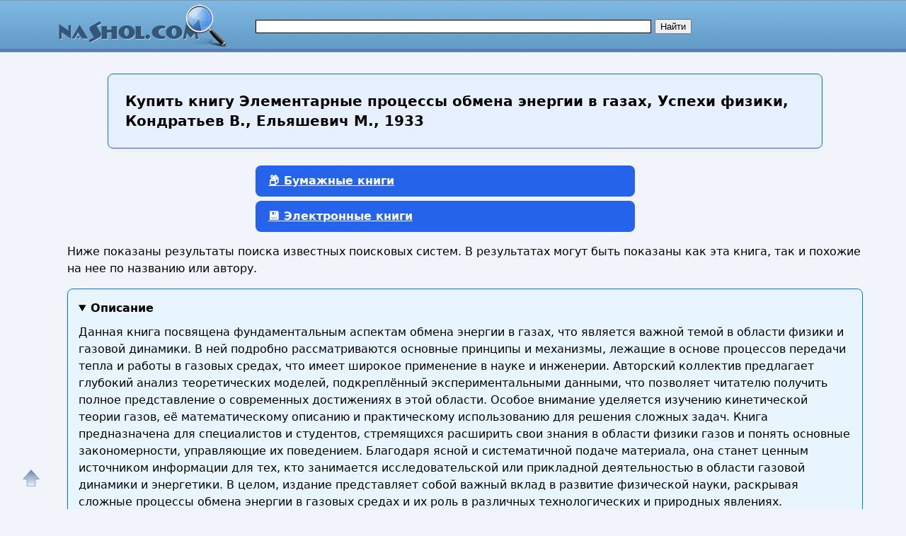

--- FILE ---
content_type: text/html; charset=utf-8
request_url: https://nashol.me/buy-all/152722
body_size: 13390
content:
<!DOCTYPE html>
<html lang="ru">
<head>
<meta charset="UTF-8"><meta name="viewport" content="width=device-width, initial-scale=1"><title>Купить книгу с доставкой по всему миру Элементарные процессы обмена энергии в газах, Успехи физики, Кондратьев В., Ельяшевич М., 1933</title><meta name="description" content="Изучите основные процессы обмена энергии в газах: теория, эксперименты и современные подходы в физике. Полезно для студентов и специалистов."><meta name="keywords" content="Элементарные процессы обмена энергии в газах, Успехи физики, Кондратьев В., Ельяшевич М., 1933"><link href="/favicon.ico" rel="shortcut icon" type="image/x-icon"><meta name="revisit-after" content="1 days"><meta name="rating" content="safe for kids">
<link rel="canonical" href="https://nashol.me/buy-all/152722"><meta property="og:type" content="book"><meta property="og:title" content="Купить книгу с доставкой по всему миру Элементарные процессы обмена энергии в газах, Успехи физики, Кондратьев В., Ельяшевич М., 1933"><meta property="og:description" content="Изучите основные процессы обмена энергии в газах: теория, эксперименты и современные подходы в физике. Полезно для студентов и специалистов."><meta property="og:site_name" content="Nashol.me - все для школьников, студентов, учащихся, преподавателей и родителей">
<meta property="og:url" content="https://nashol.me/buy-all/152722"><link rel="stylesheet" href="/templates/nashol_com/s169-min.css" type="text/css">

<style>
:root {
  --primary: #2563eb;
  --primary-hover: #1d4ed8;
  --secondary: #f97316;
  --bg: #f9fafb;
  --card-bg: #ffffff;
  --text-main: #1f2937;
  --text-muted: #6b7280;
  --border: #e5e7eb;
  --radius: 8px;
  --gap: 24px;
}
body{line-height: 1.6;font-family: system-ui, sans-serif;}
p{margin: 16px 0;}
#content, #footer {
float: none;
  width: 100%;
}
#page-bar-r{
float: none;
margin-top: 5px;
width:100%;
}


.right-column-info ul {
  list-style: none;
  padding: 0;
  margin: 0;
  display: grid;
  gap: 0.5rem 1rem; /* row-gap column-gap */
  /* автоматически создаёт столько колонок, сколько влезет по 180px минимум */
  grid-template-columns: repeat(auto-fill, minmax(180px, 1fr));
}

.right-column-info ul li {
  /* запретить разрыв пункта между строками/колонками */
  break-inside: avoid;
  margin-bottom: 0.5em;
}

/* Дополнительно можно добавить отступ вокруг списка */
.right-column-info {
  padding: 1rem;
}

/* Стили ссылок */
.right-column-info a {
  text-decoration: none;
  color: #0366d6;
}
.right-column-info a:hover {
  text-decoration: underline;
}

.sb, #rt28akd84{
width:300px;
margin: 0 auto;
}



/*ol.shoplist{padding:0 0 0 10px}*/
ol.shoplist {
  display: grid;
  grid-template-columns: repeat(auto-fill, minmax(280px, 1fr));
  gap: 24px;
  padding: 0;
}
ol.shoplist div{margin:5px 0}ol.shoplist div img{float:left;width:150px;border:0;margin: 0 10px 10px 0;box-shadow: 8px 8px 12px 2px gray}
ol.shoplist div div.withimg{float:left;max-width:590px;margin:0 0 0 5px}
@media screen and (max-width:1151px) {ol.shoplist div div.withimg{max-width:440px}}
@media screen and (max-width:1023px) {ol.shoplist div div.withimg{max-width:310px}}
@media screen and (max-width:799px) {ol.shoplist div div.withimg{max-width:280px}}
@media screen and (max-width:767px) {ol.shoplist div div.withimg{max-width:240px}}
ol.shoplist div div.onlytext{float:left;max-width:750px;margin:0 0 0 5px}
@media screen and (max-width:1151px) {ol.shoplist div div.onlytext{max-width:600px}}
@media screen and (max-width:1023px) {ol.shoplist div div.onlytext{max-width:490px}}
@media screen and (max-width:799px) {ol.shoplist div div.onlytext{max-width:450px}}
@media screen and (max-width:767px) {ol.shoplist div div.onlytext{max-width:400px}}
.nashol-searchdoc-1{width:320px;height:100px;}
@media(min-width:540px){.nashol-searchdoc-1{width:250px;height:250px} }
@media(min-width:600px){.nashol-searchdoc-1{width:320px;height:100px} }
@media(min-width:780px){.nashol-searchdoc-1{width:468px;height:60px} }
@media(min-width:1200px){.nashol-searchdoc-1{width:728px;height:90px} }
ol.shoplist div div.withimg span{font-weight:bold;color:#48a400}
ol.shoplist div div.onlytext span{font-weight:bold;color:#008000}
ol.shoplist div div.withimg em{font-weight:bold;color:#000000}
ol.shoplist div div.onlytext em{font-weight:bold;color:#000000}

ol.shoplist li{border:1px solid #4297d7;border-radius:4px;padding:8px;margin-bottom:8px;box-sizing:border-box;width:100%}

nav.strana{width:95%}
/*button.btn-buy,a.btn-buy{font-family:Arial,Helvetica,sans-serif;font-weight:bold;line-height:1.5;margin-left:30px;padding:8px 16px;display:inline-block;border:1px solid #ffae00;border-radius:4px;font-size:18px;text-align:center;cursor:pointer; background-color:#f07d00;color:#fff;box-shadow: 4px 4px 8px 4px gray, inset 0 0 6px white }*/
button.btn-buy,.btn-buy {
  background: var(--primary);
  color: white;
  border:none;
  border-radius: var(--radius);
  padding:10px 18px;
  font-weight: 600;
  font-size: 16px;
  cursor: pointer;
  transition:background 0.2s, transform 0.2s;
  margin-left:20px;
}
a.btn-buy{display:block;width:500px; margin: 6px auto}
.btn-buy:hover {
  background: var(--primary-hover);
  transform: translateY(-2px);
}

@media screen and (max-width:1024px) {a.btn-buy{width:90%}}

.btn-buy-red {
  background: var(--secondary);
  margin: 0 var(--gap);
  margin-bottom: 12px;
}
.btn-buy-red:hover {
  background: #ea580c;
}
/*
button.btn-buy:focus, button.btn-buy:hover,a.btn-buy:focus, a.btn-buy:hover{ color:#000; background-color:#f09d00}
button.btn-buy, button.btn-buy, button.btn-buy:hover, a.btn-buy, a.btn-buy, a.btn-buy:hover{text-decoration:none}
button.btn-buy.btn-buy-green{background-color:#009900;border-color:#074807;color:#fff}
a.btn-buy.btn-buy-green{background-color:#EFFFFF;border-color:#074807;color:#000}
button.btn-buy.btn-buy-green:hover, a.btn-buy.btn-buy-green:hover{background-color:#00AA00}
button.btn-buy.btn-buy-blue,a.btn-buy.btn-buy-blue{background-color:#076bd2;border-color:#074807;color:#fff}
button.btn-buy.btn-buy-blue:hover{background-color:#008dfd}
button.btn-buy.btn-buy-red{background-color:#DD0000;border-color:#480707;color:#fff}
button.btn-buy.btn-buy-red:hover{background-color:#EE0000}
*/

div.spna, span.spna, ol.shoplist span.spna, ol.shoplist div div.withimg span.spna, ol.shoplist div div.onlytext span.spna{color:#00e;text-decoration:none;cursor:pointer;font-weight:normal}
span.spna:hover, ol.shoplist span.spna:hover, ol.shoplist div div.withimg span.spna:hover, ol.shoplist div div.onlytext span.spna:hover{color:#d00;text-decoration:underline}
span.spnaimg, ol.shoplist span.spnaimg{cursor:pointer}
.spna-margin{margin-right:30px !important;}

div.mtrkl{margin:0;padding:0;overflow:hidden}
div.submtrkl{width:300px;margin:12px auto 0 !important;padding:0;float:none;display:block}
.rekl-adapt-in{width:300px;height:250px;margin:0 auto;padding:0;display:block;float:none}
@media(min-width:540px){.rekl-adapt-in{width:250px;height:250px} }
@media(min-width:600px){.rekl-adapt-in{width:336px;height:280px} }
@media(min-width:1024px){.rekl-adapt-in{width:630px;height:400px} }
@media(min-width:1152px){.rekl-adapt-in{width:760px;height:400px} }
/*@media(min-width:1024px){.rekl-adapt-in{width:580px;height:400px} }*/

h1 { font-size: 1.4rem; margin: var(--gap) 0; }
h2 { font-size: 1.2rem; margin-top: var(--gap); }
h3 { font-size: 1.1rem; margin-top: var(--gap); color:#000;font-weight:bold}
@media screen and (max-width:767px) {
h1 { font-size: 1rem;}
h2 { font-size: 1rem;}
h3 { font-size: 1rem;}
}

.art h1{
      margin: var(--gap) auto;
      max-width: 960px;
      background: #e7f0ff;
      padding: 1.5rem;
      border: 1px solid var(--primary);
      border-radius: var(--radius);
      box-shadow: 0 2px 6px rgba(0,0,0,0.04);
      font-size: 1.25rem;
      line-height: 1.4;
      font-weight: 600;
}
@media screen and (max-width:767px) {
.art h1 {
  font-size: 1rem;
  padding: 1rem;
}
}


details {
  background-color: #fff;
  border: 1px solid #ccc;
  border-radius: 8px;
  padding: 15px;
  margin-bottom: 10px;
  box-shadow: 0 2px 4px rgba(0, 0, 0, 0.05);
  transition: all 0.3s ease;
}

summary {
  cursor: pointer;
  font-size: 16px;
  font-weight: bold;
  outline: none;
}

details[open] {
  background-color: #e8f5ff;
  border-color: #007BFF;
}

details p {
  margin: 10px 0 0;
}


.right-column-info{margin:0;padding:0}
.right-column-info ul{margin: 4px; padding: 4px}
.right-column-info ul li{ list-style: circle;background: none;margin: 4px; padding: 4px}
@keyframes animateheader {
0% {color:orangered}
50% {color:red}
75% {color:darkred}
100% {color:black}
}
@-webkit-keyframes animateheader {
0% {color:orangered}
50% {color:red}
75% {color:darkred}
100% {color:black}
}
.animate-header{color:black;-webkit-animation-name: animateheader;-webkit-animation-duration:4s;animation-name:animateheader;animation-duration: 4s}
a#gotop{position:fixed;bottom:20px;left:20px;width:24px;height:24px;padding:12px;margin:0;text-decoration:none;display:none}
@media(min-width:890px){a#gotop{display:inline}}

.wrap-block {position:relative;}


.book-card {
  /*display: flex;*/
  background: #fff;
  box-shadow: 0 2px 6px rgba(0,0,0,0.1);
  border-radius: 8px;
  padding: 16px;
  /*gap: 12px;*/
  /*max-width: 600px;*/
  /*margin: 20px auto;*/
  margin-bottom: 20px  !important;
  border: none !important;
}

</style>

<style>
.re-box {
    position: absolute;
    top: -16px;
    right: 4px;
    width: 44px;
}

.menu-button-box{
    display: flex;
    flex-direction: row;
    justify-content: space-between;
}
.menu-button-box div {
}

.btn-buy-list {
    border: 1px solid #dedede;
    border-bottom: 1px solid #b5b5b5;
    border-radius: 0 3px 3px 0;
    font-size: 12px;
    font-weight: bold;
    /*padding: 2px 10px 8px;*/
    padding: 0;
    background: linear-gradient(#fff, #EFEFEF);
    margin-left: -10px;
    position: relative;
    width: 18px;
    height: 18px;
    opacity: 0.6;
}

.btn-buy-list:hover {
    background: #EFEFEF;
}

.btn-buy-list:active,
.btn-buy-list:focus {
    outline: none;
    background: #ddd;
}

.dropdown-menu {
    position: absolute;
    right: 1px;
    top: 32px;
    z-index: 1000;
    display: none;
    min-width: 160px;
    padding: 5px;
    margin: -1px 0 0 0;
    list-style: none;
    background-color: #fff;
    border: 1px solid #ccc;
    border-radius: 3px;
    box-shadow: 0 6px 12px rgba(0, 0, 0, 0.175);
    background-clip: padding-box;
    width: 200px;
    word-wrap: break-word;
}

.dropdown-menu li {
    font-size: 12px;
    font-family: arial, sans-serif;
    color: #222;
    padding: 5px 15px;
    margin: 2px !important;
}

.dropdown-menu li:hover {
}

.product-text, .marker-re {
    color: #a3acbf !important;
}
.product-res-copy {
    font-size: 12px;
}
.marker-re{
/*font-size:8px;*/
font-size:6px;
opacity: 0.6;
}

.product-res-copy {
    color:#092; transition: color 1s ease-out 0s;
    height: 14px;
    padding: 0 !important;
    display: flex;
    justify-content: center;
    border: none !important;
}
li.menu-link, .menu-link {
    color: #498bff !important;
    font-weight: bold;
    padding: 5px;
    margin: 2px;
    font-size: 14px;
}

.menu-link:hover {
    background-color: #e5f2ff !important;;
    cursor: pointer !important;
    border-radius: 8px !important;
}

</style>
<script async src="https://www.googletagmanager.com/gtag/js?id=UA-90656918-2"></script>
<script>
  window.dataLayer = window.dataLayer || [];
  function gtag(){dataLayer.push(arguments);}
  gtag('js', new Date());

  gtag('config', 'UA-90656918-2');
</script>

<script>
function openLinkSafe( lnk )
{
	var otherWindow = window.open( "", "_blank" );
	otherWindow.opener = null;
	otherWindow.location = lnk;
}
</script>


</head>
<body>
<div id="nhead"><div id="nhead-wrap"><div id="nlogo"><a href="/"><img src="/images/nashol_com_logo.png" alt="Учебники, ГДЗ, решебники, ЕГЭ, ГИА, экзамены, книги." title="Учебники, ГДЗ, решебники, ЕГЭ, ГИА, экзамены, книги."></a></div><div id="nsearchtop"><div><form action="/search.html?view=search" method="get" target="_blank"><input type="text" name="text" value="" id="nsearchtop-input"><input type="hidden" name="searchid" value=""><input type="hidden" name="l10n" value="ru"><input type="hidden" name="reqenc" value="utf-8"><input type="hidden" name="web" value="0"> <input type="submit" value="Найти"></form></div></div></div></div>
<div class="clearfloat"></div>
<div id="wrapper">
	<div id="page">
		<div id="content">
<div class="artwrap">
<div class="art">
<h1><strong>Купить книгу</strong> Элементарные процессы обмена энергии в газах, Успехи физики, Кондратьев В., Ельяшевич М., 1933</h1>
<div class="content-article-text">
<script>var arr_re = [];</script><a id="bumajnaya"></a><nav class="strana"><a href="#bumajnaya-new" class="btn-buy btn-buy-green">📦 Бумажные книги</a><a href="#elektronnaya" class="btn-buy btn-buy-green">💾 Электронные книги</a></nav><p>Ниже показаны результаты поиска известных поисковых систем. В результатах могут быть показаны как эта книга, так и похожие на нее по названию или автору.</p>
  <details open="">
  <summary>Описание</summary>
<p>Данная книга посвящена фундаментальным аспектам обмена энергии в газах, что является важной темой в области физики и газовой динамики. В ней подробно рассматриваются основные принципы и механизмы, лежащие в основе процессов передачи тепла и работы в газовых средах, что имеет широкое применение в науке и инженерии. Авторский коллектив предлагает глубокий анализ теоретических моделей, подкреплённый экспериментальными данными, что позволяет читателю получить полное представление о современных достижениях в этой области. Особое внимание уделяется изучению кинетической теории газов, её математическому описанию и практическому использованию для решения сложных задач. Книга предназначена для специалистов и студентов, стремящихся расширить свои знания в области физики газов и понять основные закономерности, управляющие их поведением. Благодаря ясной и систематичной подаче материала, она станет ценным источником информации для тех, кто занимается исследовательской или прикладной деятельностью в области газовой динамики и энергетики. В целом, издание представляет собой важный вклад в развитие физической науки, раскрывая сложные процессы обмена энергии в газовых средах и их роль в различных технологических и природных явлениях.</p>
  </details>

  
  <details>
  <summary>Книги можно купить в интернет магазинах онлайн</summary>
  <ul>
    <li>В бумажном виде в Москве с доставкой по России, СНГ и Европе;</li>
    <li>В электронном формате (PDF, EPUB) с моментальной загрузкой по всему миру.</li>
  </ul>
  </details>

  <details>
  <summary>География доставки</summary>
  <p>Доставка доступна в страны:</p>
  <ul class="countries-list">
    <li>Москва;</li>
    <li>Россия;</li>
    <li>страны СНГ;</li>
    <li>все страны мира.</li>
  </ul>
  </details>

  <details>
  <summary>Сравните цены</summary>
  <p>
    Мы собираем лучшие предложения из Яндекс.Маркет, My-Shop, Читай-Город, Литрес и других магазинов.<br>
    Выбирайте, где дешевле — и заказывайте напрямую!
  </p>
  </details>

  <details>
  <summary><strong>Закажите прямо сейчас</strong> и получите:</summary>
  <ul>
    <li>Оригинальное издание;</li>
    <li>Быструю доставку;</li>
    <li>Гарантию подлинности.</li>
    <li>Самый дешевый вариант по самой низкой цене.</li>
  </ul>
  </details>
<a id="bumajnaya-new"></a><h2 class="animate-header">Бумажные книги с доставкой по всему миру</h2><ol class="shoplist"></ol><div style="margin-top:20px">&nbsp;</div><a id="elektronnaya"></a><h2>Электронные книги купить в России с доставкой по всему миру</h2><p>Ниже показаны результаты поиска известных поисковых систем. В результатах могут быть показаны как эта книга, так и похожие на нее по названию или автору.</p><ol class="shoplist"><li class="wrap-block book-card"><div onclick="window.open('/rdjs2.php?clck=[base64]&erid=2VfnxyNkZrY','_blank');" class="spna spna-margin">«<strong>Элементарные</strong> <strong>процессы</strong> и ионизационные явления...»</div><div><span onclick="window.open('/rdjs2.php?clck=[base64]&erid=2VfnxyNkZrY','_blank');" class="spnaimg"><img src="/images/buy/litres_150x150_3.webp" alt="Купить электронную книгу в интернет магазине Литрес" title="Купить электронную книгу в интернет магазине Литрес" ></span><div class="withimg"><p><span>Элементарные</span> <span>процессы</span> и ионизационные явления в газоразрядных средах. Текст PDF.</p><span onclick="window.open('/rdjs2.php?clck=[base64]&erid=2VfnxyNkZrY','_blank');" class="spna">www.litres.ru</span><button onclick="window.open('/rdjs2.php?clck=[base64]&erid=2VfnxyNkZrY','_blank');" class="btn-buy btn-buy-green">Купить</button></div></div><div class="clearfloat"></div><div class="re-box" id="re_info_0"></div><script>arr_re[0]='ООО «ЛитРес», ИНН: 7719571260, erid: 2VfnxyNkZrY<br><br>https://nashol.me/rdjs2.php?clck=[base64]&erid=2VfnxyNkZrY';</script></li><li class="wrap-block book-card"><div onclick="window.open('/rdjs2.php?clck=[base64]&erid=2VfnxyNkZrY','_blank');" class="spna spna-margin">«Задачи по термодинамике, статистической <strong>физике</strong>...»</div><div><span onclick="window.open('/rdjs2.php?clck=[base64]&erid=2VfnxyNkZrY','_blank');" class="spnaimg"><img src="/images/buy/litres_150x150_3.webp" alt="" title="Купить электронную книгу в интернет магазине Литрес" ></span><div class="withimg"><p>Книги. <span>физика</span>. А. С. <span>Кондратьев</span>. Задачи по термодинамике, статистической <span>физике</span> и кинетической теории.</p><span onclick="window.open('/rdjs2.php?clck=[base64]&erid=2VfnxyNkZrY','_blank');" class="spna">www.litres.ru</span><button onclick="window.open('/rdjs2.php?clck=[base64]&erid=2VfnxyNkZrY','_blank');" class="btn-buy btn-buy-green">Купить</button></div></div><div class="clearfloat"></div><div class="re-box" id="re_info_1"></div><script>arr_re[1]='ООО «ЛитРес», ИНН: 7719571260, erid: 2VfnxyNkZrY<br><br>https://nashol.me/rdjs2.php?clck=[base64]&erid=2VfnxyNkZrY';</script></li><li class="wrap-block book-card"><div onclick="window.open('/rdjs2.php?clck=[base64]&erid=2VfnxyNkZrY','_blank');" class="spna spna-margin">«Неизвестная <strong>энергия</strong>. Природа, действие и продукты»...</div><div><span onclick="window.open('/rdjs2.php?clck=[base64]&erid=2VfnxyNkZrY','_blank');" class="spnaimg"><img src="/images/buy/litres_150x150_3.webp" alt="" title="Купить электронную книгу в интернет магазине Литрес" ></span><div class="withimg"><p>Читать онлайн книгу «Неизвестная <span>энергия</span>. Природа, действие и продукты» автора Александра Александровича Шадрина полностью на сайте или в приложении Литрес: Книги и аудиокниги.</p><span onclick="window.open('/rdjs2.php?clck=[base64]&erid=2VfnxyNkZrY','_blank');" class="spna">www.litres.ru</span><button onclick="window.open('/rdjs2.php?clck=[base64]&erid=2VfnxyNkZrY','_blank');" class="btn-buy btn-buy-green">Купить</button></div></div><div class="clearfloat"></div><div class="re-box" id="re_info_2"></div><script>arr_re[2]='ООО «ЛитРес», ИНН: 7719571260, erid: 2VfnxyNkZrY<br><br>https://nashol.me/rdjs2.php?clck=[base64]&erid=2VfnxyNkZrY';</script></li><li class="wrap-block book-card"><div onclick="window.open('/rdjs2.php?clck=dG89aHR0cHMlM0ElMkYlMkZ3d3cubGl0cmVzLnJ1JTJGJTNGbGZyb20lM0Q2NjUyNDAzMDQmdHlwZT1idXkmaWQ9MTUyNzIyJm5vPTM&erid=2VfnxyNkZrY','_blank');" class="spna spna-margin"><strong>Литрес, Litres – большая библиотека электронных книг, где можно купить, скачать и читать онлайн бесплатно</strong></div><div><span onclick="window.open('/rdjs2.php?clck=dG89aHR0cHMlM0ElMkYlMkZ3d3cubGl0cmVzLnJ1JTJGJTNGbGZyb20lM0Q2NjUyNDAzMDQmdHlwZT1idXkmaWQ9MTUyNzIyJm5vPTM&erid=2VfnxyNkZrY','_blank');" class="spnaimg"><img src="/images/buy/litres_150x150_3.webp" alt="" title="Купить электронную книгу в интернет магазине Литрес" ></span><div class="withimg"><p>Литрес - это самая большая библиотека электронных книг. Покупай, скачивай, читай и слушай лицензионные электронные книги и аудиокниги для компьютеров, телефонов и планшетов. На Litres публикуются отзывы, рейтинги книг, рекомендации, рецензии, информация об авторах.</p><span onclick="window.open('/rdjs2.php?clck=dG89aHR0cHMlM0ElMkYlMkZ3d3cubGl0cmVzLnJ1JTJGJTNGbGZyb20lM0Q2NjUyNDAzMDQmdHlwZT1idXkmaWQ9MTUyNzIyJm5vPTM&erid=2VfnxyNkZrY','_blank');" class="spna">www.litres.ru</span><button onclick="window.open('/rdjs2.php?clck=dG89aHR0cHMlM0ElMkYlMkZ3d3cubGl0cmVzLnJ1JTJGJTNGbGZyb20lM0Q2NjUyNDAzMDQmdHlwZT1idXkmaWQ9MTUyNzIyJm5vPTM&erid=2VfnxyNkZrY','_blank');" class="btn-buy btn-buy-green">Купить</button></div></div><div class="clearfloat"></div><div class="re-box" id="re_info_3"></div><script>arr_re[3]='ООО «ЛитРес», ИНН: 7719571260, erid: 2VfnxyNkZrY<br><br>https://nashol.me/rdjs2.php?clck=dG89aHR0cHMlM0ElMkYlMkZ3d3cubGl0cmVzLnJ1JTJGJTNGbGZyb20lM0Q2NjUyNDAzMDQmdHlwZT1idXkmaWQ9MTUyNzIyJm5vPTM&erid=2VfnxyNkZrY';</script></li></ol><br><div><p>Нажмите на одну из кнопок выше, чтобы купить учебник <b>Элементарные процессы обмена энергии в газах, Успехи физики, Кондратьев В., Ельяшевич М., 1933</b> или книгу в интернет магазинах Лабиринт, Буквоед, Читай-город, Литрес, My-shop, Book24, Books.ru, Литгид, Озон.</p><p>В этих официальных книжных интернет-магазинах вы можете недорого купить книгу как бумажную, так и или электронную по самой дешевой цене с доставкой по России и в другие страны. Также в этих магазинах можно купить книжные новинки и бестселлеры.</p><p>Официальные сайты интернет-магазинов по продаже книг в России и по всему миру:</p><ul><li><span class="spna" onclick="window.open('/rdjs2.php?clck2=dG89aHR0cHMlM0ElMkYlMkZ3d3cuY2hpdGFpLWdvcm9kLnJ1JTJGJnNob3A9Y2hpdGFpZ29yb2QmdHlwZT1iJmlkPTE1MjcyMiZubz05OTkmaXM9MA','_blank');">Читай-город</span></li><li><span class="spna" onclick="window.open('/rdjs2.php?clck2=dG89aHR0cHMlM0ElMkYlMkZtYXJrZXQueWFuZGV4LnJ1JTJGY2F0YWxvZy0tdWNoZWJuYWlhLWxpdGVyYXR1cmElMkYxODU0MDQ3MSUyRmxpc3Qmc2hvcD15YW5kZXhtYXJrZXQmdHlwZT1iJmlkPTE1MjcyMiZubz05OTkmaXM9MA','_blank');">Яндекс Маркет</span></li><li><span class="spna" onclick="window.open('/rdjs2.php?clck=dG89aHR0cHMlM0ElMkYlMkZteS1zaG9wLnJ1JTJGJTNGcGFydG5lciUzRDExNzQ3JTI2cGluJTNEODg4ODk5MSZ0eXBlPWJ1eSZpZD0xNTI3MjImbm89OTk5','_blank');">My-shop</span></li><li><span class="spna" onclick="window.open('/rdjs2.php?clck=dG89aHR0cHMlM0ElMkYlMkZ3d3cubGl0cmVzLnJ1JTJGJTNGbGZyb20lM0Q2NjUyNDAzMDQmdHlwZT1idXkmaWQ9MTUyNzIyJm5vPTk5OQ','_blank');">Литрес</span></li><li><span class="spna" onclick="window.open('/rdjs2.php?clck2=dG89aHR0cHMlM0ElMkYlMkZib29rMjQucnUlMkYmc2hvcD1ib29rMjQmdHlwZT1iJmlkPTE1MjcyMiZubz05OTkmaXM9MA','_blank');">Book24</span></li><li><span class="spna" onclick="window.open('/rdjs2.php?clck=dG89aHR0cHMlM0ElMkYlMkZ3d3cudWNobWFnLnJ1JTJGJTNGcGFydG5lciUzRDE1NSZ0eXBlPWJ1eSZpZD0xNTI3MjImbm89OTk5','_blank');">УчМаг</span></li></ul>Доставка книг может быть осуществлена в следующие страны: <ul><li>Россия</li><li>Азербайджан</li><li>Армения</li><li>Беларусь</li><li>Грузия</li><li>Казахстан</li><li>Киргизия</li><li>Молдова</li><li>Таджикистан</li><li>Туркменистан</li><li>Узбекистан</li><li>Великобритания</li><li>Германия</li><li>Израиль</li><li>Китай</li><li>Нидерланды</li><li>США</li><li>Турция</li><li>Франция</li><li>Украина</li><li>Другие страны</li></ul><div id="yashare" class="ya-share2" data-yashareL10n="ru" data-services="vkontakte,odnoklassniki,moimir,viber,telegram,skype,twitter" data-yashareTheme="counter" data-limit="9" style="margin:10px 0"></div><p>Для формирования результатов поиска книг использованы сервисы поиска по поисковым системам.</p><p>Показаны первые 4 результата(ов).</p><h3>🗂️ Вернуться на основную страницу книги и страницу скачивания</h3><ol class="shoplist" id="book-main"><li class="wrap-block book-card" style="display: flex; flex-direction: column; align-items: center;"><a href="/20230327152722/elementarnie-processi-obmena-energii-v-gazah-uspehi-fiziki-kondratev-v-elyashevich-m-1933.html"  style="display: flex; justify-content: center;"><img src="/img/knigi/fizika/1527/152722.jpg" alt="Элементарные процессы обмена энергии в газах, Успехи физики, Кондратьев В., Ельяшевич М., 1933" width="150" style="width: 150px; height: auto;"></a><a href="/20230327152722/elementarnie-processi-obmena-energii-v-gazah-uspehi-fiziki-kondratev-v-elyashevich-m-1933.html" style="display: block; width: 280px; text-align: center">Элементарные процессы обмена энергии в газах, Успехи физики, Кондратьев В., Ельяшевич М., 1933</a></li></ol></div><br><div>Дата генерации страницы: <time datetime="2025-09-16T00:15:26+0000">вторник, 16 сентября 2025 г., 0:15:26 GMT</time></div></div>
<div class="clearfloat"> </div>

</div>
</div><br>
			<br><br><div class="clearfloat">&nbsp;</div>
		</div>
		<div id="page-bar-r">
<div style="width:100%;padding:0 1px;margin:0 0 20px"><h3 style="margin-top:150px">Купить эту книгу с доставкой в страну:</h3><div class="right-column-info"><ul><li><a href="/buy/152722">Россия</a></li></ul><ul><li><a href="/buy-all/152722">Азербайджан</a></li><li><a href="/buy-all/152722">Армения</a></li><li><a href="/buy-all/152722">Беларусь</a></li><li><a href="/buy-all/152722">Грузия</a></li><li><a href="/buy-all/152722">Казахстан</a></li><li><a href="/buy-all/152722">Кыргызстан</a></li><li><a href="/buy-all/152722">Молдова</a></li><li><a href="/buy-all/152722">Таджикистан</a></li><li><a href="/buy-all/152722">Туркмения</a></li><li><a href="/buy-all/152722">Узбекистан</a></li></ul><ul><li><a href="/buy-all/152722">Германия</a></li><li><a href="/buy-all/152722">Китай</a></li><li><a href="/buy-all/152722">США</a></li><li><a href="/buy-all/152722">Европа, ЕС</a></li></ul><ul><li><a href="/buy-all/152722">Другие страны</a></li></ul></div></div><div class="sb"><h3>Книги, учебники, обучение по разделам</h3><br><ul class="menu"><li><a href="/">Главная</a></li><li><a href="/sect/gotovie-domashnie-zadaniya-gdz/">Готовые домашние задания по предметам</a></li><li><a href="/gdz/index.html">Все ГДЗ</a></li><li><a href="/ege/">ЕГЭ</a></li><li><a href="/ekzameni/index.html">Экзамены</a></li><li><a href="/nauka-i-obuchenie/">Наука и обучение</a></li><li><a href="/knigi/">Книги и учебники</a></li><li><a href="/elektronnie-slovari/index.html">Энциклопедии, словари, справочники</a></li><li><a href="/nashol-com/">А ты уже Nashol.me?</a></li><li><a href="/search.html?view=search">Найти</a></li><li><a href="/obratnaya-svyaz/administrator-html.html">Обратная связь</a></li></ul><br></div><br><br>
2026-01-21 04:42:00<br><br><div class="clearfloat">&nbsp;</div>
		</div>
	</div>
<div class="clearfloat">&nbsp;</div>

<div id="footer"><p style="font-size:14px"><a href="/obratnaya-svyaz/administrator-html.html" rel="nofollow">Контакты<br><br>Contact us (Abuse)</a><br><br><a href="/" title="Сайт НАШОЛ - Книги и Учебники">Nashol.me</a> Все для школьников, студентов, учащихся, преподавателей и родителей.<br> © Nashol.me, Nashol.com. 2007-2026</p></div>
</div>

<div id="dmes2"></div>
<script>(function(d,w,c){(w[c]=w[c]||[]).push(function(){try{w.yaCounter40120615=new Ya.Metrika({id:40120615,clickmap:true,trackLinks:true,accurateTrackBounce:true});}catch(e){}});var n=d.getElementsByTagName("script")[0],s=d.createElement("script"),f=function(){n.parentNode.insertBefore(s,n);};s.type="text/javascript";s.async=true;s.src="https://mc.yandex.ru/metrika/watch.js";if(w.opera=="[object Opera]"){d.addEventListener("DOMContentLoaded",f,false);}else{f();}})(document,window,"yandex_metrika_callbacks");</script>
<noscript><div><img src="https://mc.yandex.ru/watch/40120615" style="position:absolute; left:-9999px;" alt=""></div></noscript>

<script>
function ready(fn) {
    if (document.readyState !== "loading") {
        fn();
        return;
    }
    document.addEventListener("DOMContentLoaded", fn);
}

var toClose = false
var toCloseButton = false

function closeAll(menu, button, newMenu, newButton) {
    // console.log("menu:", menu);
    // console.log("button:", button);
    if (menu) menu.style.display = "none";
    if (button) button.innerText = "...";
    toClose = newMenu;
    toCloseButton = newButton;
};

function toggle(e) {
    e.stopPropagation();
    var btn = this;
    var menu = btn.nextSibling;

    while (menu && menu.nodeType != 1) {
        menu = menu.nextSibling
    }
    if (!menu) return;
    if (menu.style.display !== "block") {
        menu.style.display = "block";
        btn.innerText = "x";
        // if (toClose) toClose.style.display = "none";
        // if (toCloseButton) toCloseButton.innerText = "...";
        // toClose = menu;
        // toCloseButton = btn;
        closeAll(toClose, toCloseButton, menu, btn)
    } else {
        closeAll(menu, btn, false, false);
        // menu.style.display = "none";
        // btn.innerText = "...";
        // toClose = false;
        // toCloseButton = false;
    }

};


function fallbackCopyTextToClipboard(text) {
    var textArea = document.createElement("textarea");
    textArea.value = text;

    // Avoid scrolling to bottom
    textArea.style.top = "0";
    textArea.style.left = "0";
    textArea.style.position = "fixed";

    document.body.appendChild(textArea);
    textArea.focus();
    textArea.select();

    try {
        var successful = document.execCommand("copy");
        var msg = successful ? "successful" : "unsuccessful";
        console.log("Fallback: Copying text command was " + msg);
    } catch (err) {
        console.error("Fallback: Oops, unable to copy", err);
    }

    document.body.removeChild(textArea);
}

function copyTextToClipboard(text, element_res) {
    if (!navigator.clipboard) {
        fallbackCopyTextToClipboard(text);
        return;
    }
    navigator.clipboard.writeText(text).then(function () {
        // console.log("Async: Copying to clipboard was successful!");
        element_res.innerText = "Есть!";
        element_res.style.color = "#092";
        setTimeout(function () {
            element_res.style.color = "#fff";
        }, 1000);
    }, function (err) {
        // console.error("Async: Could not copy text: ", err);
        element_res.innerText = "Ошибка!";
        element_res.style.color = "#092";
        setTimeout(function () {
            element_res.style.color = "#fff";
        }, 1000);
    });
}

ready(function () {
    
	for (var key in arr_re) {
		// console.log(key, arr_re[key]);
		el = document.getElementById("re_info_" + key);
		el.innerHTML = '<div class="menu-button-box"><div class="marker-re"></div><div class="buy"><button class="btn-buy-list">...</button><ul class="dropdown-menu"><li><span class="product-text">' + arr_re[key] + '</span></li><li class="product-res-copy">&nbsp;</li><li class="btn-buy-copy menu-link">Копировать детали</li><li class="btn-buy-close menu-link">Закрыть</li></ul></div></div>';
	}

    document.querySelectorAll(".wrap-block").forEach(function (product) {
        let marker_re = product.querySelector(".marker-re");
        if(marker_re)
		{
			marker_re.innerHTML = "Реклама";
			product.querySelector(".btn-buy-list").addEventListener("click", toggle, true);
			product.querySelector(".btn-buy-close").addEventListener("click", function (event) {
				if (toClose) {
					closeAll(toClose, toCloseButton, false, false);
				}
			});
			product.querySelector(".btn-buy-copy").addEventListener("click", function (event) {
				copyTextToClipboard(product.querySelector(".product-text").innerText, product.querySelector(".product-res-copy"));
			});
		}
    });
});
</script>

<script>
(function()
{
var d=document,docElem=d.documentElement,w=window,b=d.body;
function getCoords(elem){
var box=elem.getBoundingClientRect();
var scrollTop=w.pageYOffset||docElem.scrollTop||b.scrollTop,scrollLeft=w.pageXOffset||docElem.scrollLeft||b.scrollLeft;
var clientTop=docElem.clientTop||b.clientTop||0,clientLeft=docElem.clientLeft||b.clientLeft||0;
var top=box.top+scrollTop-clientTop,left=box.left+scrollLeft-clientLeft;
return{top:Math.round(top),left:Math.round(left)};
}
function isVisible(elem){
var coords=getCoords(elem);
var windowTop=w.pageYOffset||docElem.scrollTop,windowBottom=windowTop+docElem.clientHeight;
coords.bottom=coords.top+elem.offsetHeight;
var topVisible=coords.top > windowTop && coords.top < windowBottom,bottomVisible=coords.bottom < windowBottom && coords.bottom > windowTop;
return topVisible||bottomVisible;
}

function crt_scr(url,enc)
{var d=document,sa=d.createElement("script"),p=d.getElementsByTagName("script")[0];sa.type="text/javascript";sa.async=true;sa.src=url;if(enc==1) sa.charset="utf-8"; if(enc==2) sa.charset="windows-1251";p.parentNode.insertBefore(sa,p);}
var yashare = d.getElementById( "yashare" );
if(yashare)
{
	var yashare_need=0,fsc=w.onscroll||function(){};
	if(yashare) {yashare_need=1;}
	function showVisible()
	{
		if(yashare_need){if(isVisible(yashare)){yashare_need=0;crt_scr("//yastatic.net/share2/share.js",1);}}
		fsc();
	}
	w.onscroll=showVisible;
	showVisible();
}

})();
</script>
<a href="#nhead" id="gotop"><svg width="24" height="24" version="1.1" xml:space="preserve" xmlns="http://www.w3.org/2000/svg" xmlns:xlink="http://www.w3.org/1999/xlink"><defs><linearGradient id="linearGradient6017" x1="367.26" x2="395.47" y1="283.65" y2="283.65" gradientTransform="matrix(.68099 0 0 .68234 125.75 85.765)" gradientUnits="userSpaceOnUse"><stop stop-color="#214f8f" offset="0"/><stop stop-color="#214f8f" stop-opacity="0" offset="1"/></linearGradient></defs><g transform="matrix(0 1.25 1.25 0 -337.06 -469.81)"><path d="m386.63 288.29-10.353-9.0103 10.353-8.9653v4.296h8.1699v9.3105h-8.1699z" fill="url(#linearGradient6017)" opacity=".7" stroke="#214f8f" stroke-width=".54533"/></g></svg></a>
<!--pageType:buy-->
</body>
</html>